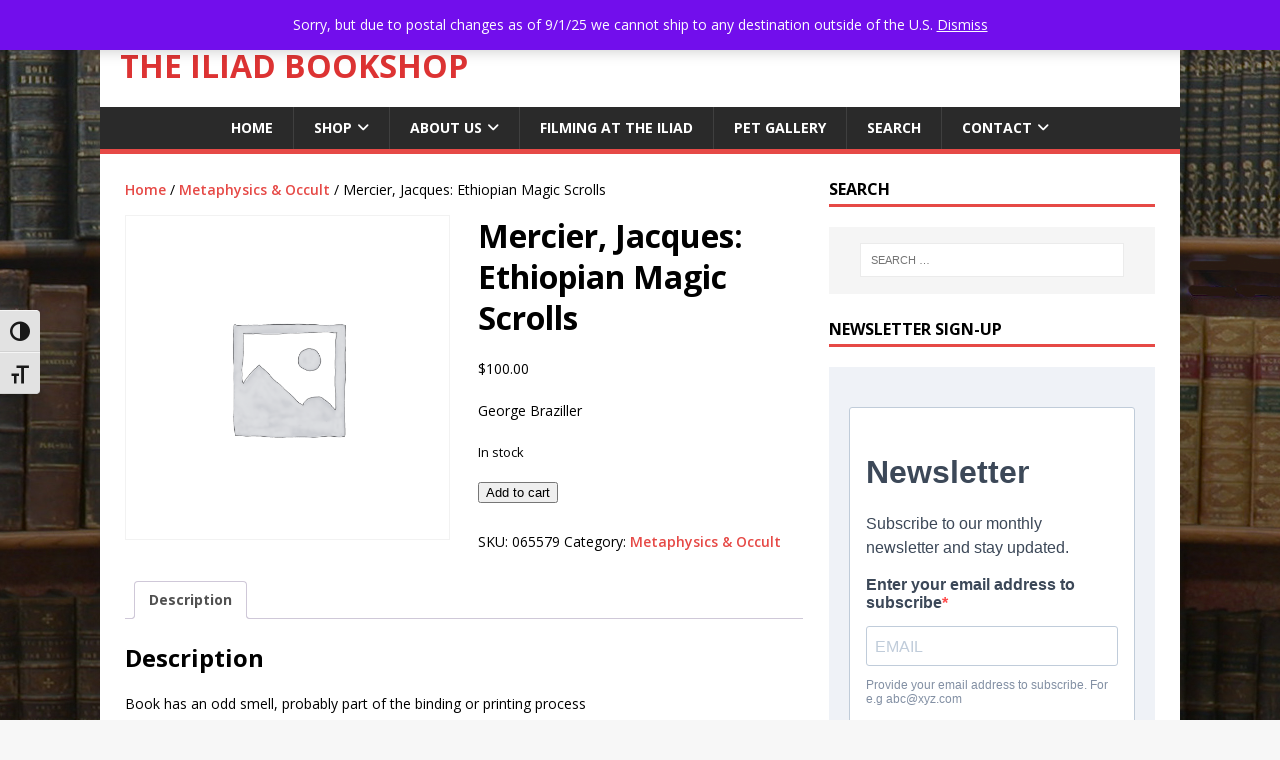

--- FILE ---
content_type: text/html; charset=UTF-8
request_url: https://www.iliadbooks.com/product/mercier-jacques-ethiopian-magic-scrolls/
body_size: 13989
content:
<!DOCTYPE html>
<html class="no-js" lang="en-US">
<head>
<meta charset="UTF-8">
<meta name="viewport" content="width=device-width, initial-scale=1.0">
<link rel="profile" href="http://gmpg.org/xfn/11" />
<title>Mercier, Jacques: Ethiopian Magic Scrolls &#8211; The Iliad Bookshop</title>
<meta name='robots' content='max-image-preview:large' />
<link rel='dns-prefetch' href='//fonts.googleapis.com' />
<link rel="alternate" type="application/rss+xml" title="The Iliad Bookshop &raquo; Feed" href="https://www.iliadbooks.com/feed/" />
<link rel="alternate" title="oEmbed (JSON)" type="application/json+oembed" href="https://www.iliadbooks.com/wp-json/oembed/1.0/embed?url=https%3A%2F%2Fwww.iliadbooks.com%2Fproduct%2Fmercier-jacques-ethiopian-magic-scrolls%2F" />
<link rel="alternate" title="oEmbed (XML)" type="text/xml+oembed" href="https://www.iliadbooks.com/wp-json/oembed/1.0/embed?url=https%3A%2F%2Fwww.iliadbooks.com%2Fproduct%2Fmercier-jacques-ethiopian-magic-scrolls%2F&#038;format=xml" />
<style id='wp-img-auto-sizes-contain-inline-css' type='text/css'>
img:is([sizes=auto i],[sizes^="auto," i]){contain-intrinsic-size:3000px 1500px}
/*# sourceURL=wp-img-auto-sizes-contain-inline-css */
</style>
<style id='wp-emoji-styles-inline-css' type='text/css'>

	img.wp-smiley, img.emoji {
		display: inline !important;
		border: none !important;
		box-shadow: none !important;
		height: 1em !important;
		width: 1em !important;
		margin: 0 0.07em !important;
		vertical-align: -0.1em !important;
		background: none !important;
		padding: 0 !important;
	}
/*# sourceURL=wp-emoji-styles-inline-css */
</style>
<style id='wp-block-library-inline-css' type='text/css'>
:root{--wp-block-synced-color:#7a00df;--wp-block-synced-color--rgb:122,0,223;--wp-bound-block-color:var(--wp-block-synced-color);--wp-editor-canvas-background:#ddd;--wp-admin-theme-color:#007cba;--wp-admin-theme-color--rgb:0,124,186;--wp-admin-theme-color-darker-10:#006ba1;--wp-admin-theme-color-darker-10--rgb:0,107,160.5;--wp-admin-theme-color-darker-20:#005a87;--wp-admin-theme-color-darker-20--rgb:0,90,135;--wp-admin-border-width-focus:2px}@media (min-resolution:192dpi){:root{--wp-admin-border-width-focus:1.5px}}.wp-element-button{cursor:pointer}:root .has-very-light-gray-background-color{background-color:#eee}:root .has-very-dark-gray-background-color{background-color:#313131}:root .has-very-light-gray-color{color:#eee}:root .has-very-dark-gray-color{color:#313131}:root .has-vivid-green-cyan-to-vivid-cyan-blue-gradient-background{background:linear-gradient(135deg,#00d084,#0693e3)}:root .has-purple-crush-gradient-background{background:linear-gradient(135deg,#34e2e4,#4721fb 50%,#ab1dfe)}:root .has-hazy-dawn-gradient-background{background:linear-gradient(135deg,#faaca8,#dad0ec)}:root .has-subdued-olive-gradient-background{background:linear-gradient(135deg,#fafae1,#67a671)}:root .has-atomic-cream-gradient-background{background:linear-gradient(135deg,#fdd79a,#004a59)}:root .has-nightshade-gradient-background{background:linear-gradient(135deg,#330968,#31cdcf)}:root .has-midnight-gradient-background{background:linear-gradient(135deg,#020381,#2874fc)}:root{--wp--preset--font-size--normal:16px;--wp--preset--font-size--huge:42px}.has-regular-font-size{font-size:1em}.has-larger-font-size{font-size:2.625em}.has-normal-font-size{font-size:var(--wp--preset--font-size--normal)}.has-huge-font-size{font-size:var(--wp--preset--font-size--huge)}.has-text-align-center{text-align:center}.has-text-align-left{text-align:left}.has-text-align-right{text-align:right}.has-fit-text{white-space:nowrap!important}#end-resizable-editor-section{display:none}.aligncenter{clear:both}.items-justified-left{justify-content:flex-start}.items-justified-center{justify-content:center}.items-justified-right{justify-content:flex-end}.items-justified-space-between{justify-content:space-between}.screen-reader-text{border:0;clip-path:inset(50%);height:1px;margin:-1px;overflow:hidden;padding:0;position:absolute;width:1px;word-wrap:normal!important}.screen-reader-text:focus{background-color:#ddd;clip-path:none;color:#444;display:block;font-size:1em;height:auto;left:5px;line-height:normal;padding:15px 23px 14px;text-decoration:none;top:5px;width:auto;z-index:100000}html :where(.has-border-color){border-style:solid}html :where([style*=border-top-color]){border-top-style:solid}html :where([style*=border-right-color]){border-right-style:solid}html :where([style*=border-bottom-color]){border-bottom-style:solid}html :where([style*=border-left-color]){border-left-style:solid}html :where([style*=border-width]){border-style:solid}html :where([style*=border-top-width]){border-top-style:solid}html :where([style*=border-right-width]){border-right-style:solid}html :where([style*=border-bottom-width]){border-bottom-style:solid}html :where([style*=border-left-width]){border-left-style:solid}html :where(img[class*=wp-image-]){height:auto;max-width:100%}:where(figure){margin:0 0 1em}html :where(.is-position-sticky){--wp-admin--admin-bar--position-offset:var(--wp-admin--admin-bar--height,0px)}@media screen and (max-width:600px){html :where(.is-position-sticky){--wp-admin--admin-bar--position-offset:0px}}

/*# sourceURL=wp-block-library-inline-css */
</style><link rel='stylesheet' id='wc-blocks-style-css' href='https://www.iliadbooks.com/wp-content/plugins/woocommerce/assets/client/blocks/wc-blocks.css?ver=wc-10.4.3' type='text/css' media='all' />
<style id='global-styles-inline-css' type='text/css'>
:root{--wp--preset--aspect-ratio--square: 1;--wp--preset--aspect-ratio--4-3: 4/3;--wp--preset--aspect-ratio--3-4: 3/4;--wp--preset--aspect-ratio--3-2: 3/2;--wp--preset--aspect-ratio--2-3: 2/3;--wp--preset--aspect-ratio--16-9: 16/9;--wp--preset--aspect-ratio--9-16: 9/16;--wp--preset--color--black: #000000;--wp--preset--color--cyan-bluish-gray: #abb8c3;--wp--preset--color--white: #ffffff;--wp--preset--color--pale-pink: #f78da7;--wp--preset--color--vivid-red: #cf2e2e;--wp--preset--color--luminous-vivid-orange: #ff6900;--wp--preset--color--luminous-vivid-amber: #fcb900;--wp--preset--color--light-green-cyan: #7bdcb5;--wp--preset--color--vivid-green-cyan: #00d084;--wp--preset--color--pale-cyan-blue: #8ed1fc;--wp--preset--color--vivid-cyan-blue: #0693e3;--wp--preset--color--vivid-purple: #9b51e0;--wp--preset--gradient--vivid-cyan-blue-to-vivid-purple: linear-gradient(135deg,rgb(6,147,227) 0%,rgb(155,81,224) 100%);--wp--preset--gradient--light-green-cyan-to-vivid-green-cyan: linear-gradient(135deg,rgb(122,220,180) 0%,rgb(0,208,130) 100%);--wp--preset--gradient--luminous-vivid-amber-to-luminous-vivid-orange: linear-gradient(135deg,rgb(252,185,0) 0%,rgb(255,105,0) 100%);--wp--preset--gradient--luminous-vivid-orange-to-vivid-red: linear-gradient(135deg,rgb(255,105,0) 0%,rgb(207,46,46) 100%);--wp--preset--gradient--very-light-gray-to-cyan-bluish-gray: linear-gradient(135deg,rgb(238,238,238) 0%,rgb(169,184,195) 100%);--wp--preset--gradient--cool-to-warm-spectrum: linear-gradient(135deg,rgb(74,234,220) 0%,rgb(151,120,209) 20%,rgb(207,42,186) 40%,rgb(238,44,130) 60%,rgb(251,105,98) 80%,rgb(254,248,76) 100%);--wp--preset--gradient--blush-light-purple: linear-gradient(135deg,rgb(255,206,236) 0%,rgb(152,150,240) 100%);--wp--preset--gradient--blush-bordeaux: linear-gradient(135deg,rgb(254,205,165) 0%,rgb(254,45,45) 50%,rgb(107,0,62) 100%);--wp--preset--gradient--luminous-dusk: linear-gradient(135deg,rgb(255,203,112) 0%,rgb(199,81,192) 50%,rgb(65,88,208) 100%);--wp--preset--gradient--pale-ocean: linear-gradient(135deg,rgb(255,245,203) 0%,rgb(182,227,212) 50%,rgb(51,167,181) 100%);--wp--preset--gradient--electric-grass: linear-gradient(135deg,rgb(202,248,128) 0%,rgb(113,206,126) 100%);--wp--preset--gradient--midnight: linear-gradient(135deg,rgb(2,3,129) 0%,rgb(40,116,252) 100%);--wp--preset--font-size--small: 13px;--wp--preset--font-size--medium: 20px;--wp--preset--font-size--large: 36px;--wp--preset--font-size--x-large: 42px;--wp--preset--spacing--20: 0.44rem;--wp--preset--spacing--30: 0.67rem;--wp--preset--spacing--40: 1rem;--wp--preset--spacing--50: 1.5rem;--wp--preset--spacing--60: 2.25rem;--wp--preset--spacing--70: 3.38rem;--wp--preset--spacing--80: 5.06rem;--wp--preset--shadow--natural: 6px 6px 9px rgba(0, 0, 0, 0.2);--wp--preset--shadow--deep: 12px 12px 50px rgba(0, 0, 0, 0.4);--wp--preset--shadow--sharp: 6px 6px 0px rgba(0, 0, 0, 0.2);--wp--preset--shadow--outlined: 6px 6px 0px -3px rgb(255, 255, 255), 6px 6px rgb(0, 0, 0);--wp--preset--shadow--crisp: 6px 6px 0px rgb(0, 0, 0);}:where(.is-layout-flex){gap: 0.5em;}:where(.is-layout-grid){gap: 0.5em;}body .is-layout-flex{display: flex;}.is-layout-flex{flex-wrap: wrap;align-items: center;}.is-layout-flex > :is(*, div){margin: 0;}body .is-layout-grid{display: grid;}.is-layout-grid > :is(*, div){margin: 0;}:where(.wp-block-columns.is-layout-flex){gap: 2em;}:where(.wp-block-columns.is-layout-grid){gap: 2em;}:where(.wp-block-post-template.is-layout-flex){gap: 1.25em;}:where(.wp-block-post-template.is-layout-grid){gap: 1.25em;}.has-black-color{color: var(--wp--preset--color--black) !important;}.has-cyan-bluish-gray-color{color: var(--wp--preset--color--cyan-bluish-gray) !important;}.has-white-color{color: var(--wp--preset--color--white) !important;}.has-pale-pink-color{color: var(--wp--preset--color--pale-pink) !important;}.has-vivid-red-color{color: var(--wp--preset--color--vivid-red) !important;}.has-luminous-vivid-orange-color{color: var(--wp--preset--color--luminous-vivid-orange) !important;}.has-luminous-vivid-amber-color{color: var(--wp--preset--color--luminous-vivid-amber) !important;}.has-light-green-cyan-color{color: var(--wp--preset--color--light-green-cyan) !important;}.has-vivid-green-cyan-color{color: var(--wp--preset--color--vivid-green-cyan) !important;}.has-pale-cyan-blue-color{color: var(--wp--preset--color--pale-cyan-blue) !important;}.has-vivid-cyan-blue-color{color: var(--wp--preset--color--vivid-cyan-blue) !important;}.has-vivid-purple-color{color: var(--wp--preset--color--vivid-purple) !important;}.has-black-background-color{background-color: var(--wp--preset--color--black) !important;}.has-cyan-bluish-gray-background-color{background-color: var(--wp--preset--color--cyan-bluish-gray) !important;}.has-white-background-color{background-color: var(--wp--preset--color--white) !important;}.has-pale-pink-background-color{background-color: var(--wp--preset--color--pale-pink) !important;}.has-vivid-red-background-color{background-color: var(--wp--preset--color--vivid-red) !important;}.has-luminous-vivid-orange-background-color{background-color: var(--wp--preset--color--luminous-vivid-orange) !important;}.has-luminous-vivid-amber-background-color{background-color: var(--wp--preset--color--luminous-vivid-amber) !important;}.has-light-green-cyan-background-color{background-color: var(--wp--preset--color--light-green-cyan) !important;}.has-vivid-green-cyan-background-color{background-color: var(--wp--preset--color--vivid-green-cyan) !important;}.has-pale-cyan-blue-background-color{background-color: var(--wp--preset--color--pale-cyan-blue) !important;}.has-vivid-cyan-blue-background-color{background-color: var(--wp--preset--color--vivid-cyan-blue) !important;}.has-vivid-purple-background-color{background-color: var(--wp--preset--color--vivid-purple) !important;}.has-black-border-color{border-color: var(--wp--preset--color--black) !important;}.has-cyan-bluish-gray-border-color{border-color: var(--wp--preset--color--cyan-bluish-gray) !important;}.has-white-border-color{border-color: var(--wp--preset--color--white) !important;}.has-pale-pink-border-color{border-color: var(--wp--preset--color--pale-pink) !important;}.has-vivid-red-border-color{border-color: var(--wp--preset--color--vivid-red) !important;}.has-luminous-vivid-orange-border-color{border-color: var(--wp--preset--color--luminous-vivid-orange) !important;}.has-luminous-vivid-amber-border-color{border-color: var(--wp--preset--color--luminous-vivid-amber) !important;}.has-light-green-cyan-border-color{border-color: var(--wp--preset--color--light-green-cyan) !important;}.has-vivid-green-cyan-border-color{border-color: var(--wp--preset--color--vivid-green-cyan) !important;}.has-pale-cyan-blue-border-color{border-color: var(--wp--preset--color--pale-cyan-blue) !important;}.has-vivid-cyan-blue-border-color{border-color: var(--wp--preset--color--vivid-cyan-blue) !important;}.has-vivid-purple-border-color{border-color: var(--wp--preset--color--vivid-purple) !important;}.has-vivid-cyan-blue-to-vivid-purple-gradient-background{background: var(--wp--preset--gradient--vivid-cyan-blue-to-vivid-purple) !important;}.has-light-green-cyan-to-vivid-green-cyan-gradient-background{background: var(--wp--preset--gradient--light-green-cyan-to-vivid-green-cyan) !important;}.has-luminous-vivid-amber-to-luminous-vivid-orange-gradient-background{background: var(--wp--preset--gradient--luminous-vivid-amber-to-luminous-vivid-orange) !important;}.has-luminous-vivid-orange-to-vivid-red-gradient-background{background: var(--wp--preset--gradient--luminous-vivid-orange-to-vivid-red) !important;}.has-very-light-gray-to-cyan-bluish-gray-gradient-background{background: var(--wp--preset--gradient--very-light-gray-to-cyan-bluish-gray) !important;}.has-cool-to-warm-spectrum-gradient-background{background: var(--wp--preset--gradient--cool-to-warm-spectrum) !important;}.has-blush-light-purple-gradient-background{background: var(--wp--preset--gradient--blush-light-purple) !important;}.has-blush-bordeaux-gradient-background{background: var(--wp--preset--gradient--blush-bordeaux) !important;}.has-luminous-dusk-gradient-background{background: var(--wp--preset--gradient--luminous-dusk) !important;}.has-pale-ocean-gradient-background{background: var(--wp--preset--gradient--pale-ocean) !important;}.has-electric-grass-gradient-background{background: var(--wp--preset--gradient--electric-grass) !important;}.has-midnight-gradient-background{background: var(--wp--preset--gradient--midnight) !important;}.has-small-font-size{font-size: var(--wp--preset--font-size--small) !important;}.has-medium-font-size{font-size: var(--wp--preset--font-size--medium) !important;}.has-large-font-size{font-size: var(--wp--preset--font-size--large) !important;}.has-x-large-font-size{font-size: var(--wp--preset--font-size--x-large) !important;}
/*# sourceURL=global-styles-inline-css */
</style>

<style id='classic-theme-styles-inline-css' type='text/css'>
/*! This file is auto-generated */
.wp-block-button__link{color:#fff;background-color:#32373c;border-radius:9999px;box-shadow:none;text-decoration:none;padding:calc(.667em + 2px) calc(1.333em + 2px);font-size:1.125em}.wp-block-file__button{background:#32373c;color:#fff;text-decoration:none}
/*# sourceURL=/wp-includes/css/classic-themes.min.css */
</style>
<link rel='stylesheet' id='wpmenucart-icons-css' href='https://www.iliadbooks.com/wp-content/plugins/woocommerce-menu-bar-cart/assets/css/wpmenucart-icons.min.css?ver=2.14.12' type='text/css' media='all' />
<style id='wpmenucart-icons-inline-css' type='text/css'>
@font-face{font-family:WPMenuCart;src:url(https://www.iliadbooks.com/wp-content/plugins/woocommerce-menu-bar-cart/assets/fonts/WPMenuCart.eot);src:url(https://www.iliadbooks.com/wp-content/plugins/woocommerce-menu-bar-cart/assets/fonts/WPMenuCart.eot?#iefix) format('embedded-opentype'),url(https://www.iliadbooks.com/wp-content/plugins/woocommerce-menu-bar-cart/assets/fonts/WPMenuCart.woff2) format('woff2'),url(https://www.iliadbooks.com/wp-content/plugins/woocommerce-menu-bar-cart/assets/fonts/WPMenuCart.woff) format('woff'),url(https://www.iliadbooks.com/wp-content/plugins/woocommerce-menu-bar-cart/assets/fonts/WPMenuCart.ttf) format('truetype'),url(https://www.iliadbooks.com/wp-content/plugins/woocommerce-menu-bar-cart/assets/fonts/WPMenuCart.svg#WPMenuCart) format('svg');font-weight:400;font-style:normal;font-display:swap}
/*# sourceURL=wpmenucart-icons-inline-css */
</style>
<link rel='stylesheet' id='wpmenucart-css' href='https://www.iliadbooks.com/wp-content/plugins/woocommerce-menu-bar-cart/assets/css/wpmenucart-main.min.css?ver=2.14.12' type='text/css' media='all' />
<link rel='stylesheet' id='photoswipe-css' href='https://www.iliadbooks.com/wp-content/plugins/woocommerce/assets/css/photoswipe/photoswipe.min.css?ver=10.4.3' type='text/css' media='all' />
<link rel='stylesheet' id='photoswipe-default-skin-css' href='https://www.iliadbooks.com/wp-content/plugins/woocommerce/assets/css/photoswipe/default-skin/default-skin.min.css?ver=10.4.3' type='text/css' media='all' />
<link rel='stylesheet' id='woocommerce-layout-css' href='https://www.iliadbooks.com/wp-content/plugins/woocommerce/assets/css/woocommerce-layout.css?ver=10.4.3' type='text/css' media='all' />
<link rel='stylesheet' id='woocommerce-smallscreen-css' href='https://www.iliadbooks.com/wp-content/plugins/woocommerce/assets/css/woocommerce-smallscreen.css?ver=10.4.3' type='text/css' media='only screen and (max-width: 768px)' />
<link rel='stylesheet' id='woocommerce-general-css' href='https://www.iliadbooks.com/wp-content/plugins/woocommerce/assets/css/woocommerce.css?ver=10.4.3' type='text/css' media='all' />
<style id='woocommerce-inline-inline-css' type='text/css'>
.woocommerce form .form-row .required { visibility: visible; }
/*# sourceURL=woocommerce-inline-inline-css */
</style>
<link rel='stylesheet' id='ui-font-css' href='https://www.iliadbooks.com/wp-content/plugins/wp-accessibility/toolbar/fonts/css/a11y-toolbar.css?ver=2.2.6' type='text/css' media='all' />
<link rel='stylesheet' id='wpa-toolbar-css' href='https://www.iliadbooks.com/wp-content/plugins/wp-accessibility/toolbar/css/a11y.css?ver=2.2.6' type='text/css' media='all' />
<link rel='stylesheet' id='ui-fontsize.css-css' href='https://www.iliadbooks.com/wp-content/plugins/wp-accessibility/toolbar/css/a11y-fontsize.css?ver=2.2.6' type='text/css' media='all' />
<style id='ui-fontsize.css-inline-css' type='text/css'>
html { --wpa-font-size: clamp( 24px, 1.5rem, 36px ); --wpa-h1-size : clamp( 48px, 3rem, 72px ); --wpa-h2-size : clamp( 40px, 2.5rem, 60px ); --wpa-h3-size : clamp( 32px, 2rem, 48px ); --wpa-h4-size : clamp( 28px, 1.75rem, 42px ); --wpa-sub-list-size: 1.1em; --wpa-sub-sub-list-size: 1em; } 
/*# sourceURL=ui-fontsize.css-inline-css */
</style>
<link rel='stylesheet' id='wpa-style-css' href='https://www.iliadbooks.com/wp-content/plugins/wp-accessibility/css/wpa-style.css?ver=2.2.6' type='text/css' media='all' />
<style id='wpa-style-inline-css' type='text/css'>
:root { --admin-bar-top : 7px; }
/*# sourceURL=wpa-style-inline-css */
</style>
<link rel='stylesheet' id='ssa-upcoming-appointments-card-style-css' href='https://www.iliadbooks.com/wp-content/plugins/simply-schedule-appointments/assets/css/upcoming-appointments.css?ver=1.6.9.21' type='text/css' media='all' />
<link rel='stylesheet' id='ssa-styles-css' href='https://www.iliadbooks.com/wp-content/plugins/simply-schedule-appointments/assets/css/ssa-styles.css?ver=1.6.9.21' type='text/css' media='all' />
<link rel='stylesheet' id='mh-google-fonts-css' href='https://fonts.googleapis.com/css?family=Open+Sans:400,400italic,700,600' type='text/css' media='all' />
<link rel='stylesheet' id='mh-magazine-lite-css' href='https://www.iliadbooks.com/wp-content/themes/mh-magazine-lite/style.css?ver=2.10.0' type='text/css' media='all' />
<link rel='stylesheet' id='mh-font-awesome-css' href='https://www.iliadbooks.com/wp-content/themes/mh-magazine-lite/includes/font-awesome.min.css' type='text/css' media='all' />
<link rel='stylesheet' id='mh-woocommerce-css' href='https://www.iliadbooks.com/wp-content/themes/mh-magazine-lite/woocommerce/woocommerce.css?ver=6.9' type='text/css' media='all' />
<script type="text/javascript" src="https://www.iliadbooks.com/wp-includes/js/jquery/jquery.min.js?ver=3.7.1" id="jquery-core-js"></script>
<script type="text/javascript" src="https://www.iliadbooks.com/wp-includes/js/jquery/jquery-migrate.min.js?ver=3.4.1" id="jquery-migrate-js"></script>
<script type="text/javascript" src="https://www.iliadbooks.com/wp-content/plugins/woocommerce/assets/js/jquery-blockui/jquery.blockUI.min.js?ver=2.7.0-wc.10.4.3" id="wc-jquery-blockui-js" defer="defer" data-wp-strategy="defer"></script>
<script type="text/javascript" id="wc-add-to-cart-js-extra">
/* <![CDATA[ */
var wc_add_to_cart_params = {"ajax_url":"/wp-admin/admin-ajax.php","wc_ajax_url":"/?wc-ajax=%%endpoint%%","i18n_view_cart":"View cart","cart_url":"https://www.iliadbooks.com/cart-2/","is_cart":"","cart_redirect_after_add":"no"};
//# sourceURL=wc-add-to-cart-js-extra
/* ]]> */
</script>
<script type="text/javascript" src="https://www.iliadbooks.com/wp-content/plugins/woocommerce/assets/js/frontend/add-to-cart.min.js?ver=10.4.3" id="wc-add-to-cart-js" defer="defer" data-wp-strategy="defer"></script>
<script type="text/javascript" src="https://www.iliadbooks.com/wp-content/plugins/woocommerce/assets/js/zoom/jquery.zoom.min.js?ver=1.7.21-wc.10.4.3" id="wc-zoom-js" defer="defer" data-wp-strategy="defer"></script>
<script type="text/javascript" src="https://www.iliadbooks.com/wp-content/plugins/woocommerce/assets/js/flexslider/jquery.flexslider.min.js?ver=2.7.2-wc.10.4.3" id="wc-flexslider-js" defer="defer" data-wp-strategy="defer"></script>
<script type="text/javascript" src="https://www.iliadbooks.com/wp-content/plugins/woocommerce/assets/js/photoswipe/photoswipe.min.js?ver=4.1.1-wc.10.4.3" id="wc-photoswipe-js" defer="defer" data-wp-strategy="defer"></script>
<script type="text/javascript" src="https://www.iliadbooks.com/wp-content/plugins/woocommerce/assets/js/photoswipe/photoswipe-ui-default.min.js?ver=4.1.1-wc.10.4.3" id="wc-photoswipe-ui-default-js" defer="defer" data-wp-strategy="defer"></script>
<script type="text/javascript" id="wc-single-product-js-extra">
/* <![CDATA[ */
var wc_single_product_params = {"i18n_required_rating_text":"Please select a rating","i18n_rating_options":["1 of 5 stars","2 of 5 stars","3 of 5 stars","4 of 5 stars","5 of 5 stars"],"i18n_product_gallery_trigger_text":"View full-screen image gallery","review_rating_required":"yes","flexslider":{"rtl":false,"animation":"slide","smoothHeight":true,"directionNav":false,"controlNav":"thumbnails","slideshow":false,"animationSpeed":500,"animationLoop":false,"allowOneSlide":false},"zoom_enabled":"1","zoom_options":[],"photoswipe_enabled":"1","photoswipe_options":{"shareEl":false,"closeOnScroll":false,"history":false,"hideAnimationDuration":0,"showAnimationDuration":0},"flexslider_enabled":"1"};
//# sourceURL=wc-single-product-js-extra
/* ]]> */
</script>
<script type="text/javascript" src="https://www.iliadbooks.com/wp-content/plugins/woocommerce/assets/js/frontend/single-product.min.js?ver=10.4.3" id="wc-single-product-js" defer="defer" data-wp-strategy="defer"></script>
<script type="text/javascript" src="https://www.iliadbooks.com/wp-content/plugins/woocommerce/assets/js/js-cookie/js.cookie.min.js?ver=2.1.4-wc.10.4.3" id="wc-js-cookie-js" defer="defer" data-wp-strategy="defer"></script>
<script type="text/javascript" id="woocommerce-js-extra">
/* <![CDATA[ */
var woocommerce_params = {"ajax_url":"/wp-admin/admin-ajax.php","wc_ajax_url":"/?wc-ajax=%%endpoint%%","i18n_password_show":"Show password","i18n_password_hide":"Hide password"};
//# sourceURL=woocommerce-js-extra
/* ]]> */
</script>
<script type="text/javascript" src="https://www.iliadbooks.com/wp-content/plugins/woocommerce/assets/js/frontend/woocommerce.min.js?ver=10.4.3" id="woocommerce-js" defer="defer" data-wp-strategy="defer"></script>
<script type="text/javascript" id="mh-scripts-js-extra">
/* <![CDATA[ */
var mh_magazine = {"text":{"toggle_menu":"Toggle Menu"}};
//# sourceURL=mh-scripts-js-extra
/* ]]> */
</script>
<script type="text/javascript" src="https://www.iliadbooks.com/wp-content/themes/mh-magazine-lite/js/scripts.js?ver=2.10.0" id="mh-scripts-js"></script>
<link rel="https://api.w.org/" href="https://www.iliadbooks.com/wp-json/" /><link rel="alternate" title="JSON" type="application/json" href="https://www.iliadbooks.com/wp-json/wp/v2/product/34899" /><link rel="EditURI" type="application/rsd+xml" title="RSD" href="https://www.iliadbooks.com/xmlrpc.php?rsd" />
<meta name="generator" content="WordPress 6.9" />
<meta name="generator" content="WooCommerce 10.4.3" />
<link rel="canonical" href="https://www.iliadbooks.com/product/mercier-jacques-ethiopian-magic-scrolls/" />
<link rel='shortlink' href='https://www.iliadbooks.com/?p=34899' />
<!--[if lt IE 9]>
<script src="https://www.iliadbooks.com/wp-content/themes/mh-magazine-lite/js/css3-mediaqueries.js"></script>
<![endif]-->
	<noscript><style>.woocommerce-product-gallery{ opacity: 1 !important; }</style></noscript>
	<style type="text/css" id="custom-background-css">
body.custom-background { background-image: url("https://www.iliadbooks.com/wp-content/uploads/2014/04/leatherwall21.jpg"); background-position: center top; background-size: auto; background-repeat: repeat; background-attachment: fixed; }
</style>
	<link rel="icon" href="https://www.iliadbooks.com/wp-content/uploads/2022/02/cropped-iliadlogo-1-32x32.jpg" sizes="32x32" />
<link rel="icon" href="https://www.iliadbooks.com/wp-content/uploads/2022/02/cropped-iliadlogo-1-192x192.jpg" sizes="192x192" />
<link rel="apple-touch-icon" href="https://www.iliadbooks.com/wp-content/uploads/2022/02/cropped-iliadlogo-1-180x180.jpg" />
<meta name="msapplication-TileImage" content="https://www.iliadbooks.com/wp-content/uploads/2022/02/cropped-iliadlogo-1-270x270.jpg" />
		<style type="text/css" id="wp-custom-css">
			.mh-main-nav ul { display: table; margin: 0 auto; }
/* Changes color of widget links */
.mh-widget a {
	color: red;}
	.mh-widget a:hover {
		color: blue;}
figcaption {
    text-align: center;
}
    .woocommerce-coming-soon-store-only {
			background-color: lightgray;
}		</style>
		</head>
<body id="mh-mobile" class="wp-singular product-template-default single single-product postid-34899 custom-background wp-theme-mh-magazine-lite theme-mh-magazine-lite woocommerce woocommerce-page woocommerce-demo-store woocommerce-no-js metaslider-plugin mh-right-sb" itemscope="itemscope" itemtype="https://schema.org/WebPage">
<p role="complementary" aria-label="Store notice" class="woocommerce-store-notice demo_store" data-notice-id="ee67bcdd593ffed787e01beefb74111d" style="display:none;">Sorry, but due to postal changes as of 9/1/25 we cannot ship to any destination outside of the U.S. <a role="button" href="#" class="woocommerce-store-notice__dismiss-link">Dismiss</a></p><div class="mh-container mh-container-outer">
<div class="mh-header-mobile-nav mh-clearfix"></div>
<header class="mh-header" itemscope="itemscope" itemtype="https://schema.org/WPHeader">
	<div class="mh-container mh-container-inner mh-row mh-clearfix">
		<div class="mh-custom-header mh-clearfix">
<div class="mh-site-identity">
<div class="mh-site-logo" role="banner" itemscope="itemscope" itemtype="https://schema.org/Brand">
<style type="text/css" id="mh-header-css">.mh-header-title, .mh-header-tagline { color: #dd3333; }</style>
<div class="mh-header-text">
<a class="mh-header-text-link" href="https://www.iliadbooks.com/" title="The Iliad Bookshop" rel="home">
<h2 class="mh-header-title">The Iliad Bookshop</h2>
</a>
</div>
</div>
</div>
</div>
	</div>
	<div class="mh-main-nav-wrap">
		<nav class="mh-navigation mh-main-nav mh-container mh-container-inner mh-clearfix" itemscope="itemscope" itemtype="https://schema.org/SiteNavigationElement">
			<div class="menu-menu-1-container"><ul id="menu-menu-1" class="menu"><li id="menu-item-36" class="menu-item menu-item-type-post_type menu-item-object-page menu-item-home menu-item-36"><a href="https://www.iliadbooks.com/">Home</a></li>
<li id="menu-item-35921" class="menu-item menu-item-type-post_type menu-item-object-page menu-item-has-children current_page_parent menu-item-35921"><a href="https://www.iliadbooks.com/shop/">Shop</a>
<ul class="sub-menu">
	<li id="menu-item-35925" class="menu-item menu-item-type-post_type menu-item-object-page current_page_parent menu-item-35925"><a href="https://www.iliadbooks.com/shop/">Books</a></li>
	<li id="menu-item-35922" class="menu-item menu-item-type-post_type menu-item-object-page menu-item-35922"><a href="https://www.iliadbooks.com/shirts/">Shirts</a></li>
	<li id="menu-item-35923" class="menu-item menu-item-type-post_type menu-item-object-product menu-item-35923"><a href="https://www.iliadbooks.com/product/gift-certificates/">Gift Certificates</a></li>
	<li id="menu-item-59065" class="menu-item menu-item-type-custom menu-item-object-custom menu-item-59065"><a href="https://www.ebay.com/usr/iliadbooks">Iliad&#8217;s Ebay Store</a></li>
	<li id="menu-item-35924" class="menu-item menu-item-type-post_type menu-item-object-page menu-item-35924"><a href="https://www.iliadbooks.com/terms-and-conditions/">Order &#038; Shipping Info</a></li>
</ul>
</li>
<li id="menu-item-37" class="menu-item menu-item-type-post_type menu-item-object-page menu-item-has-children menu-item-37"><a href="https://www.iliadbooks.com/about-us/">About Us</a>
<ul class="sub-menu">
	<li id="menu-item-39687" class="menu-item menu-item-type-post_type menu-item-object-post menu-item-39687"><a href="https://www.iliadbooks.com/find-your-favorite-author-in-iliads-mural/">Our Mural</a></li>
	<li id="menu-item-31586" class="menu-item menu-item-type-post_type menu-item-object-page menu-item-31586"><a href="https://www.iliadbooks.com/book-blog/">Book Blog</a></li>
</ul>
</li>
<li id="menu-item-39" class="menu-item menu-item-type-post_type menu-item-object-page menu-item-39"><a href="https://www.iliadbooks.com/filming-at-iliad/">Filming at the Iliad</a></li>
<li id="menu-item-41" class="menu-item menu-item-type-post_type menu-item-object-page menu-item-41"><a href="https://www.iliadbooks.com/pet-gallery/">Pet Gallery</a></li>
<li id="menu-item-45225" class="menu-item menu-item-type-post_type menu-item-object-page menu-item-45225"><a href="https://www.iliadbooks.com/search/">Search</a></li>
<li id="menu-item-38" class="menu-item menu-item-type-post_type menu-item-object-page menu-item-has-children menu-item-38"><a href="https://www.iliadbooks.com/contact/">Contact</a>
<ul class="sub-menu">
	<li id="menu-item-38169" class="menu-item menu-item-type-post_type menu-item-object-page menu-item-38169"><a href="https://www.iliadbooks.com/newletter-sign-up/">Newsletter Sign-up</a></li>
</ul>
</li>
<li class="menu-item menu-item-type-post_type menu-item-object-page wpmenucartli wpmenucart-display-standard menu-item empty-wpmenucart" id="wpmenucartli"><a class="wpmenucart-contents empty-wpmenucart" style="display:none">&nbsp;</a></li></ul></div>		</nav>
	</div>
</header>
	<div class="mh-wrapper mh-clearfix">
<div id="main-content" class="mh-content entry-content" role="main" itemprop="mainContentOfPage">
<nav class="woocommerce-breadcrumb" aria-label="Breadcrumb"><a href="https://www.iliadbooks.com">Home</a>&nbsp;&#47;&nbsp;<a href="https://www.iliadbooks.com/product-category/meta/">Metaphysics &amp; Occult</a>&nbsp;&#47;&nbsp;Mercier, Jacques: Ethiopian Magic Scrolls</nav>
					
			<div class="woocommerce-notices-wrapper"></div><div id="product-34899" class="product type-product post-34899 status-publish first instock product_cat-meta taxable shipping-taxable purchasable product-type-simple">

	<div class="woocommerce-product-gallery woocommerce-product-gallery--without-images woocommerce-product-gallery--columns-4 images" data-columns="4" style="opacity: 0; transition: opacity .25s ease-in-out;">
	<div class="woocommerce-product-gallery__wrapper">
		<div class="woocommerce-product-gallery__image--placeholder"><img src="https://www.iliadbooks.com/wp-content/uploads/woocommerce-placeholder-600x600.png" alt="Awaiting product image" class="wp-post-image" /></div>	</div>
</div>

	<div class="summary entry-summary">
		<h1 class="product_title entry-title">Mercier, Jacques: Ethiopian Magic Scrolls</h1><p class="price"><span class="woocommerce-Price-amount amount"><bdi><span class="woocommerce-Price-currencySymbol">&#36;</span>100.00</bdi></span></p>
<div class="woocommerce-product-details__short-description">
	<p>George Braziller</p>
</div>
<p class="stock in-stock">In stock</p>

	
	<form class="cart" action="https://www.iliadbooks.com/product/mercier-jacques-ethiopian-magic-scrolls/" method="post" enctype='multipart/form-data'>
		
		<div class="quantity">
		<label class="screen-reader-text" for="quantity_696ae1d285314">Mercier, Jacques: Ethiopian Magic Scrolls quantity</label>
	<input
		type="hidden"
				id="quantity_696ae1d285314"
		class="input-text qty text"
		name="quantity"
		value="1"
		aria-label="Product quantity"
				min="1"
					max="1"
							step="1"
			placeholder=""
			inputmode="numeric"
			autocomplete="off"
			/>
	</div>

		<button type="submit" name="add-to-cart" value="34899" class="single_add_to_cart_button button alt">Add to cart</button>

			</form>

	
<div id="ppcp-recaptcha-v2-container" style="margin:20px 0;"></div><div class="product_meta">

	
	
		<span class="sku_wrapper">SKU: <span class="sku">065579</span></span>

	
	<span class="posted_in">Category: <a href="https://www.iliadbooks.com/product-category/meta/" rel="tag">Metaphysics &amp; Occult</a></span>
	
	
</div>
	</div>

	
	<div class="woocommerce-tabs wc-tabs-wrapper">
		<ul class="tabs wc-tabs" role="tablist">
							<li role="presentation" class="description_tab" id="tab-title-description">
					<a href="#tab-description" role="tab" aria-controls="tab-description">
						Description					</a>
				</li>
					</ul>
					<div class="woocommerce-Tabs-panel woocommerce-Tabs-panel--description panel entry-content wc-tab" id="tab-description" role="tabpanel" aria-labelledby="tab-title-description">
				
	<h2>Description</h2>

<p>Book has an odd smell, probably part of the binding or printing process</p>
			</div>
		
			</div>


	<section class="related products">

					<h2>Related products</h2>
				<ul class="products columns-4">

			
					<li class="product type-product post-15034 status-publish first instock product_cat-meta taxable shipping-taxable purchasable product-type-simple">
	<a href="https://www.iliadbooks.com/product/mumme-franz-christian-die-nach-astronomischen-lehrsatzen-lehrende-chiromantie-nebst-der-geomantie-und-physiognomie-worinnen-deutlich-gezeiget-wird-was-dem-menschen-fur-gluck-ungluck-reichthum/" class="woocommerce-LoopProduct-link woocommerce-loop-product__link"><img width="300" height="300" src="https://www.iliadbooks.com/wp-content/uploads/woocommerce-placeholder-300x300.png" class="woocommerce-placeholder wp-post-image" alt="Placeholder" decoding="async" loading="lazy" srcset="https://www.iliadbooks.com/wp-content/uploads/woocommerce-placeholder-300x300.png 300w, https://www.iliadbooks.com/wp-content/uploads/woocommerce-placeholder-100x100.png 100w, https://www.iliadbooks.com/wp-content/uploads/woocommerce-placeholder-600x600.png 600w, https://www.iliadbooks.com/wp-content/uploads/woocommerce-placeholder-1024x1024.png 1024w, https://www.iliadbooks.com/wp-content/uploads/woocommerce-placeholder-150x150.png 150w, https://www.iliadbooks.com/wp-content/uploads/woocommerce-placeholder-768x768.png 768w, https://www.iliadbooks.com/wp-content/uploads/woocommerce-placeholder.png 1200w" sizes="auto, (max-width: 300px) 100vw, 300px" /><h2 class="woocommerce-loop-product__title">Mumme, Franz Christian: Die nach astronomischen Lehrsätzen lehrende Chiromantie, nebst der Geomantie und Physiognomie, worinnen deutlich gezeiget wird, was dem Menschen für Glück, Unglück, Reichthum, Armuth, gute und böse Zeit begegnen Kan</h2>
	<span class="price"><span class="woocommerce-Price-amount amount"><bdi><span class="woocommerce-Price-currencySymbol">&#36;</span>400.00</bdi></span></span>
</a><a href="/product/mercier-jacques-ethiopian-magic-scrolls/?add-to-cart=15034" aria-describedby="woocommerce_loop_add_to_cart_link_describedby_15034" data-quantity="1" class="button product_type_simple add_to_cart_button ajax_add_to_cart" data-product_id="15034" data-product_sku="58511" aria-label="Add to cart: &ldquo;Mumme, Franz Christian: Die nach astronomischen Lehrsätzen lehrende Chiromantie, nebst der Geomantie und Physiognomie, worinnen deutlich gezeiget wird, was dem Menschen für Glück, Unglück, Reichthum, Armuth, gute und böse Zeit begegnen Kan&rdquo;" rel="nofollow" data-success_message="&ldquo;Mumme, Franz Christian: Die nach astronomischen Lehrsätzen lehrende Chiromantie, nebst der Geomantie und Physiognomie, worinnen deutlich gezeiget wird, was dem Menschen für Glück, Unglück, Reichthum, Armuth, gute und böse Zeit begegnen Kan&rdquo; has been added to your cart" role="button">Add to cart</a>	<span id="woocommerce_loop_add_to_cart_link_describedby_15034" class="screen-reader-text">
			</span>
</li>

			
					<li class="product type-product post-14926 status-publish instock product_cat-meta taxable shipping-taxable purchasable product-type-simple">
	<a href="https://www.iliadbooks.com/product/hall-michael-david-connors-wendy-ann-captain-edward-j-ruppelt-summer-of-the-saucers-1952/" class="woocommerce-LoopProduct-link woocommerce-loop-product__link"><img width="300" height="300" src="https://www.iliadbooks.com/wp-content/uploads/woocommerce-placeholder-300x300.png" class="woocommerce-placeholder wp-post-image" alt="Placeholder" decoding="async" loading="lazy" srcset="https://www.iliadbooks.com/wp-content/uploads/woocommerce-placeholder-300x300.png 300w, https://www.iliadbooks.com/wp-content/uploads/woocommerce-placeholder-100x100.png 100w, https://www.iliadbooks.com/wp-content/uploads/woocommerce-placeholder-600x600.png 600w, https://www.iliadbooks.com/wp-content/uploads/woocommerce-placeholder-1024x1024.png 1024w, https://www.iliadbooks.com/wp-content/uploads/woocommerce-placeholder-150x150.png 150w, https://www.iliadbooks.com/wp-content/uploads/woocommerce-placeholder-768x768.png 768w, https://www.iliadbooks.com/wp-content/uploads/woocommerce-placeholder.png 1200w" sizes="auto, (max-width: 300px) 100vw, 300px" /><h2 class="woocommerce-loop-product__title">Hall, Michael David; Connors, Wendy Ann: Captain Edward J. Ruppelt: Summer of the Saucers -1952</h2>
	<span class="price"><span class="woocommerce-Price-amount amount"><bdi><span class="woocommerce-Price-currencySymbol">&#36;</span>150.00</bdi></span></span>
</a><a href="/product/mercier-jacques-ethiopian-magic-scrolls/?add-to-cart=14926" aria-describedby="woocommerce_loop_add_to_cart_link_describedby_14926" data-quantity="1" class="button product_type_simple add_to_cart_button ajax_add_to_cart" data-product_id="14926" data-product_sku="52523" aria-label="Add to cart: &ldquo;Hall, Michael David; Connors, Wendy Ann: Captain Edward J. Ruppelt: Summer of the Saucers -1952&rdquo;" rel="nofollow" data-success_message="&ldquo;Hall, Michael David; Connors, Wendy Ann: Captain Edward J. Ruppelt: Summer of the Saucers -1952&rdquo; has been added to your cart" role="button">Add to cart</a>	<span id="woocommerce_loop_add_to_cart_link_describedby_14926" class="screen-reader-text">
			</span>
</li>

			
					<li class="product type-product post-14994 status-publish instock product_cat-meta taxable shipping-taxable purchasable product-type-simple">
	<a href="https://www.iliadbooks.com/product/mahan-rev-a-modern-mysteries-explained-and-exposed/" class="woocommerce-LoopProduct-link woocommerce-loop-product__link"><img width="300" height="300" src="https://www.iliadbooks.com/wp-content/uploads/woocommerce-placeholder-300x300.png" class="woocommerce-placeholder wp-post-image" alt="Placeholder" decoding="async" loading="lazy" srcset="https://www.iliadbooks.com/wp-content/uploads/woocommerce-placeholder-300x300.png 300w, https://www.iliadbooks.com/wp-content/uploads/woocommerce-placeholder-100x100.png 100w, https://www.iliadbooks.com/wp-content/uploads/woocommerce-placeholder-600x600.png 600w, https://www.iliadbooks.com/wp-content/uploads/woocommerce-placeholder-1024x1024.png 1024w, https://www.iliadbooks.com/wp-content/uploads/woocommerce-placeholder-150x150.png 150w, https://www.iliadbooks.com/wp-content/uploads/woocommerce-placeholder-768x768.png 768w, https://www.iliadbooks.com/wp-content/uploads/woocommerce-placeholder.png 1200w" sizes="auto, (max-width: 300px) 100vw, 300px" /><h2 class="woocommerce-loop-product__title">Mahan, Rev. A.: Modern Mysteries Explained and Exposed</h2>
	<span class="price"><span class="woocommerce-Price-amount amount"><bdi><span class="woocommerce-Price-currencySymbol">&#36;</span>75.00</bdi></span></span>
</a><a href="/product/mercier-jacques-ethiopian-magic-scrolls/?add-to-cart=14994" aria-describedby="woocommerce_loop_add_to_cart_link_describedby_14994" data-quantity="1" class="button product_type_simple add_to_cart_button ajax_add_to_cart" data-product_id="14994" data-product_sku="57681" aria-label="Add to cart: &ldquo;Mahan, Rev. A.: Modern Mysteries Explained and Exposed&rdquo;" rel="nofollow" data-success_message="&ldquo;Mahan, Rev. A.: Modern Mysteries Explained and Exposed&rdquo; has been added to your cart" role="button">Add to cart</a>	<span id="woocommerce_loop_add_to_cart_link_describedby_14994" class="screen-reader-text">
			</span>
</li>

			
					<li class="product type-product post-15000 status-publish last instock product_cat-meta taxable shipping-taxable purchasable product-type-simple">
	<a href="https://www.iliadbooks.com/product/le-sage-alain-rene-asmodeus-or-the-devil-on-two-sticks/" class="woocommerce-LoopProduct-link woocommerce-loop-product__link"><img width="300" height="300" src="https://www.iliadbooks.com/wp-content/uploads/woocommerce-placeholder-300x300.png" class="woocommerce-placeholder wp-post-image" alt="Placeholder" decoding="async" loading="lazy" srcset="https://www.iliadbooks.com/wp-content/uploads/woocommerce-placeholder-300x300.png 300w, https://www.iliadbooks.com/wp-content/uploads/woocommerce-placeholder-100x100.png 100w, https://www.iliadbooks.com/wp-content/uploads/woocommerce-placeholder-600x600.png 600w, https://www.iliadbooks.com/wp-content/uploads/woocommerce-placeholder-1024x1024.png 1024w, https://www.iliadbooks.com/wp-content/uploads/woocommerce-placeholder-150x150.png 150w, https://www.iliadbooks.com/wp-content/uploads/woocommerce-placeholder-768x768.png 768w, https://www.iliadbooks.com/wp-content/uploads/woocommerce-placeholder.png 1200w" sizes="auto, (max-width: 300px) 100vw, 300px" /><h2 class="woocommerce-loop-product__title">Le Sage, Alain Rene: Asmodeus; or, The Devil on Two Sticks</h2>
	<span class="price"><span class="woocommerce-Price-amount amount"><bdi><span class="woocommerce-Price-currencySymbol">&#36;</span>75.00</bdi></span></span>
</a><a href="/product/mercier-jacques-ethiopian-magic-scrolls/?add-to-cart=15000" aria-describedby="woocommerce_loop_add_to_cart_link_describedby_15000" data-quantity="1" class="button product_type_simple add_to_cart_button ajax_add_to_cart" data-product_id="15000" data-product_sku="57873" aria-label="Add to cart: &ldquo;Le Sage, Alain Rene: Asmodeus; or, The Devil on Two Sticks&rdquo;" rel="nofollow" data-success_message="&ldquo;Le Sage, Alain Rene: Asmodeus; or, The Devil on Two Sticks&rdquo; has been added to your cart" role="button">Add to cart</a>	<span id="woocommerce_loop_add_to_cart_link_describedby_15000" class="screen-reader-text">
			</span>
</li>

			
		</ul>

	</section>
	</div>


		
	</div>
<aside class="mh-widget-col-1 mh-sidebar" itemscope="itemscope" itemtype="https://schema.org/WPSideBar"><div id="search-4" class="mh-widget widget_search"><h4 class="mh-widget-title"><span class="mh-widget-title-inner">SEARCH</span></h4><form role="search" method="get" class="search-form" action="https://www.iliadbooks.com/">
				<label>
					<span class="screen-reader-text">Search for:</span>
					<input type="search" class="search-field" placeholder="Search &hellip;" value="" name="s" />
				</label>
				<input type="submit" class="search-submit" value="Search" />
			</form></div><div id="custom_html-5" class="widget_text mh-widget widget_custom_html"><h4 class="mh-widget-title"><span class="mh-widget-title-inner">NEWSLETTER SIGN-UP</span></h4><div class="textwidget custom-html-widget"><iframe src="https://001e51ef.sibforms.com/serve/[base64]" scrolling="no" allowfullscreen="" style="display: block;margin-left: auto;margin-right: auto;max-width: 100%;" width="540" height="405" frameborder="0"></iframe></div></div><div id="custom_html-6" class="widget_text mh-widget widget_custom_html"><div class="textwidget custom-html-widget"><a href="https://www.iliadbooks.com/store-directory-2/">Store Directory</a></div></div><div id="custom_html-2" class="widget_text mh-widget widget_custom_html"><div class="textwidget custom-html-widget"><a href="http://www.iliadbooks.com/past-newsletters/">View Past Newsletters</a></div></div><div id="media_image-3" class="mh-widget widget_media_image"><h4 class="mh-widget-title"><span class="mh-widget-title-inner">Visit Iliad&#8217;s ebay shop</span></h4><a href="https://www.ebay.com/usr/iliadbooks"><img width="300" height="187" src="https://www.iliadbooks.com/wp-content/uploads/2024/04/ebay-300x187.png" class="image wp-image-50536  attachment-medium size-medium" alt="Logo for Iliad&#039;s ebay storefront" style="max-width: 100%; height: auto;" decoding="async" loading="lazy" srcset="https://www.iliadbooks.com/wp-content/uploads/2024/04/ebay-300x187.png 300w, https://www.iliadbooks.com/wp-content/uploads/2024/04/ebay.png 339w" sizes="auto, (max-width: 300px) 100vw, 300px" /></a></div><div id="custom_html-4" class="widget_text mh-widget widget_custom_html"><h4 class="mh-widget-title"><span class="mh-widget-title-inner">Iliad on Google Maps</span></h4><div class="textwidget custom-html-widget"><iframe src="https://www.google.com/maps/embed?pb=!1m14!1m8!1m3!1d13204.467201995181!2d-118.3613324!3d34.1689313!3m2!1i1024!2i768!4f13.1!3m3!1m2!1s0x80c2958ef84f9a6d%3A0x2bde9c2cec7754e4!2sThe%20Iliad%20Bookshop!5e0!3m2!1sen!2sus!4v1689727070562!5m2!1sen!2sus" width="600" height="450" style="border:0;" allowfullscreen="" loading="lazy" referrerpolicy="no-referrer-when-downgrade"></iframe></div></div><div id="nav_menu-2" class="mh-widget widget_nav_menu"><h4 class="mh-widget-title"><span class="mh-widget-title-inner">Links</span></h4><div class="menu-links-container"><ul id="menu-links" class="menu"><li id="menu-item-31314" class="menu-item menu-item-type-custom menu-item-object-custom menu-item-31314"><a href="https://www.instagram.com/iliadbookshop/">Iliad on Instagram</a></li>
<li id="menu-item-31313" class="menu-item menu-item-type-custom menu-item-object-custom menu-item-31313"><a href="https://www.facebook.com/IliadBookshop/">Iliad on Facebook</a></li>
<li id="menu-item-46" class="menu-item menu-item-type-custom menu-item-object-custom menu-item-46"><a href="https://www.google.com/maps/preview/@34.168841,-118.36135,3a,75y,32.42h,81.15t/data=!3m5!1e1!3m3!1slsmgssUMDCmgkeuqmmB92g!2e0!3e2!6m1!1e1">Virtual Tour at Google</a></li>
<li id="menu-item-47" class="menu-item menu-item-type-post_type menu-item-object-page menu-item-47"><a href="https://www.iliadbooks.com/used-book-condition/">Used Book Condition</a></li>
</ul></div></div>
		<div id="recent-posts-2" class="mh-widget widget_recent_entries">
		<h4 class="mh-widget-title"><span class="mh-widget-title-inner">Recent Posts</span></h4>
		<ul>
											<li>
					<a href="https://www.iliadbooks.com/brett-brezniak-1971-2022/">Brett Brezniak 1971-2022</a>
									</li>
											<li>
					<a href="https://www.iliadbooks.com/la-times-names-us-one-of-the-65-best-bookstores-in-l-a/">LA Times names us one of the &#8220;65 Best Bookstores in L.A.&#8221;</a>
									</li>
											<li>
					<a href="https://www.iliadbooks.com/remembering-bob-johnson/">Remembering Bob Johnson</a>
									</li>
											<li>
					<a href="https://www.iliadbooks.com/the-things-we-find-in-books-part-2/">The Things We Find in Books Part 2</a>
									</li>
											<li>
					<a href="https://www.iliadbooks.com/iliads-mural-v-2-0/">Iliad&#8217;s Mural V 2.0</a>
									</li>
					</ul>

		</div><div id="text-2" class="mh-widget widget_text"><h4 class="mh-widget-title"><span class="mh-widget-title-inner">Visit the Iliad!</span></h4>			<div class="textwidget"><p>5400 Cahuenga Blvd.<br />
(corner of Cahuenga &amp; Chandler)<br />
North Hollywood, CA 91601<br />
(818)509-2665<br />
Sun.-Mon. Closed<br />
Tues.-Sat. 11 am-7 pm</p>
</div>
		</div></aside></div>

	
<footer class="mh-footer" itemscope="itemscope" itemtype="https://schema.org/WPFooter">
<div class="mh-container mh-container-inner mh-footer-widgets mh-row mh-clearfix">
<div class="mh-col-1-1 mh-home-wide  mh-footer-area mh-footer-2">
<div id="media_image-2" class="mh-footer-widget widget_media_image"><img width="295" height="300" src="https://www.iliadbooks.com/wp-content/uploads/2022/02/iliadlogo-295x300.jpg" class="image wp-image-36585  attachment-medium size-medium" alt="Iliad Bookshop logo" style="max-width: 100%; height: auto;" decoding="async" loading="lazy" srcset="https://www.iliadbooks.com/wp-content/uploads/2022/02/iliadlogo-295x300.jpg 295w, https://www.iliadbooks.com/wp-content/uploads/2022/02/iliadlogo-300x305.jpg 300w, https://www.iliadbooks.com/wp-content/uploads/2022/02/iliadlogo-600x610.jpg 600w, https://www.iliadbooks.com/wp-content/uploads/2022/02/iliadlogo.jpg 759w" sizes="auto, (max-width: 295px) 100vw, 295px" /></div></div>
</div>
</footer>
<div class="mh-copyright-wrap">
	<div class="mh-container mh-container-inner mh-clearfix">
		<p class="mh-copyright">Copyright &copy; 2026 | WordPress Theme by <a href="https://mhthemes.com/themes/mh-magazine/?utm_source=customer&#038;utm_medium=link&#038;utm_campaign=MH+Magazine+Lite" rel="nofollow">MH Themes</a></p>
	</div>
</div>
</div><!-- .mh-container-outer -->
<script type="speculationrules">
{"prefetch":[{"source":"document","where":{"and":[{"href_matches":"/*"},{"not":{"href_matches":["/wp-*.php","/wp-admin/*","/wp-content/uploads/*","/wp-content/*","/wp-content/plugins/*","/wp-content/themes/mh-magazine-lite/*","/*\\?(.+)"]}},{"not":{"selector_matches":"a[rel~=\"nofollow\"]"}},{"not":{"selector_matches":".no-prefetch, .no-prefetch a"}}]},"eagerness":"conservative"}]}
</script>
<script type="application/ld+json">{"@context":"https://schema.org/","@graph":[{"@context":"https://schema.org/","@type":"BreadcrumbList","itemListElement":[{"@type":"ListItem","position":1,"item":{"name":"Home","@id":"https://www.iliadbooks.com"}},{"@type":"ListItem","position":2,"item":{"name":"Metaphysics &amp;amp; Occult","@id":"https://www.iliadbooks.com/product-category/meta/"}},{"@type":"ListItem","position":3,"item":{"name":"Mercier, Jacques: Ethiopian Magic Scrolls","@id":"https://www.iliadbooks.com/product/mercier-jacques-ethiopian-magic-scrolls/"}}]},{"@context":"https://schema.org/","@type":"Product","@id":"https://www.iliadbooks.com/product/mercier-jacques-ethiopian-magic-scrolls/#product","name":"Mercier, Jacques: Ethiopian Magic Scrolls","url":"https://www.iliadbooks.com/product/mercier-jacques-ethiopian-magic-scrolls/","description":"George Braziller","sku":"065579","offers":[{"@type":"Offer","priceSpecification":[{"@type":"UnitPriceSpecification","price":"100.00","priceCurrency":"USD","valueAddedTaxIncluded":false,"validThrough":"2027-12-31"}],"priceValidUntil":"2027-12-31","availability":"https://schema.org/InStock","url":"https://www.iliadbooks.com/product/mercier-jacques-ethiopian-magic-scrolls/","seller":{"@type":"Organization","name":"The Iliad Bookshop","url":"https://www.iliadbooks.com"}}]}]}</script>
<div id="photoswipe-fullscreen-dialog" class="pswp" tabindex="-1" role="dialog" aria-modal="true" aria-hidden="true" aria-label="Full screen image">
	<div class="pswp__bg"></div>
	<div class="pswp__scroll-wrap">
		<div class="pswp__container">
			<div class="pswp__item"></div>
			<div class="pswp__item"></div>
			<div class="pswp__item"></div>
		</div>
		<div class="pswp__ui pswp__ui--hidden">
			<div class="pswp__top-bar">
				<div class="pswp__counter"></div>
				<button class="pswp__button pswp__button--zoom" aria-label="Zoom in/out"></button>
				<button class="pswp__button pswp__button--fs" aria-label="Toggle fullscreen"></button>
				<button class="pswp__button pswp__button--share" aria-label="Share"></button>
				<button class="pswp__button pswp__button--close" aria-label="Close (Esc)"></button>
				<div class="pswp__preloader">
					<div class="pswp__preloader__icn">
						<div class="pswp__preloader__cut">
							<div class="pswp__preloader__donut"></div>
						</div>
					</div>
				</div>
			</div>
			<div class="pswp__share-modal pswp__share-modal--hidden pswp__single-tap">
				<div class="pswp__share-tooltip"></div>
			</div>
			<button class="pswp__button pswp__button--arrow--left" aria-label="Previous (arrow left)"></button>
			<button class="pswp__button pswp__button--arrow--right" aria-label="Next (arrow right)"></button>
			<div class="pswp__caption">
				<div class="pswp__caption__center"></div>
			</div>
		</div>
	</div>
</div>
	<script type='text/javascript'>
		(function () {
			var c = document.body.className;
			c = c.replace(/woocommerce-no-js/, 'woocommerce-js');
			document.body.className = c;
		})();
	</script>
	<script type="text/javascript" id="wpmenucart-ajax-assist-js-extra">
/* <![CDATA[ */
var wpmenucart_ajax_assist = {"shop_plugin":"woocommerce","always_display":""};
//# sourceURL=wpmenucart-ajax-assist-js-extra
/* ]]> */
</script>
<script type="text/javascript" src="https://www.iliadbooks.com/wp-content/plugins/woocommerce-menu-bar-cart/assets/js/wpmenucart-ajax-assist.min.js?ver=2.14.12" id="wpmenucart-ajax-assist-js"></script>
<script type="text/javascript" id="wpa-toolbar-js-extra">
/* <![CDATA[ */
var wpatb = {"location":"#header","is_rtl":"ltr","is_right":"default","responsive":"a11y-non-responsive","contrast":"Toggle High Contrast","grayscale":"Toggle Grayscale","fontsize":"Toggle Font size","custom_location":"custom-location","enable_grayscale":"false","enable_fontsize":"true","enable_contrast":"true"};
var wpa11y = {"path":"https://www.iliadbooks.com/wp-content/plugins/wp-accessibility/toolbar/css/a11y-contrast.css?version=2.2.6"};
//# sourceURL=wpa-toolbar-js-extra
/* ]]> */
</script>
<script type="text/javascript" src="https://www.iliadbooks.com/wp-content/plugins/wp-accessibility/js/wpa-toolbar.min.js?ver=2.2.6" id="wpa-toolbar-js" defer="defer" data-wp-strategy="defer"></script>
<script type="text/javascript" src="https://www.iliadbooks.com/wp-content/plugins/woocommerce/assets/js/sourcebuster/sourcebuster.min.js?ver=10.4.3" id="sourcebuster-js-js"></script>
<script type="text/javascript" id="wc-order-attribution-js-extra">
/* <![CDATA[ */
var wc_order_attribution = {"params":{"lifetime":1.0000000000000000818030539140313095458623138256371021270751953125e-5,"session":30,"base64":false,"ajaxurl":"https://www.iliadbooks.com/wp-admin/admin-ajax.php","prefix":"wc_order_attribution_","allowTracking":true},"fields":{"source_type":"current.typ","referrer":"current_add.rf","utm_campaign":"current.cmp","utm_source":"current.src","utm_medium":"current.mdm","utm_content":"current.cnt","utm_id":"current.id","utm_term":"current.trm","utm_source_platform":"current.plt","utm_creative_format":"current.fmt","utm_marketing_tactic":"current.tct","session_entry":"current_add.ep","session_start_time":"current_add.fd","session_pages":"session.pgs","session_count":"udata.vst","user_agent":"udata.uag"}};
//# sourceURL=wc-order-attribution-js-extra
/* ]]> */
</script>
<script type="text/javascript" src="https://www.iliadbooks.com/wp-content/plugins/woocommerce/assets/js/frontend/order-attribution.min.js?ver=10.4.3" id="wc-order-attribution-js"></script>
<script type="text/javascript" id="wp-accessibility-js-extra">
/* <![CDATA[ */
var wpa = {"skiplinks":{"enabled":false,"output":""},"target":"1","tabindex":"1","underline":{"enabled":false,"target":"a"},"videos":"","dir":"ltr","lang":"en-US","titles":"1","labels":"1","wpalabels":{"s":"Search","author":"Name","email":"Email","url":"Website","comment":"Comment"},"alt":"","altSelector":".hentry img[alt]:not([alt=\"\"]), .comment-content img[alt]:not([alt=\"\"]), #content img[alt]:not([alt=\"\"]),.entry-content img[alt]:not([alt=\"\"])","current":"","errors":"","tracking":"1","ajaxurl":"https://www.iliadbooks.com/wp-admin/admin-ajax.php","security":"eaa1e49d54","action":"wpa_stats_action","url":"https://www.iliadbooks.com/product/mercier-jacques-ethiopian-magic-scrolls/","post_id":"34899","continue":"","pause":"Pause video","play":"Play video","restUrl":"https://www.iliadbooks.com/wp-json/wp/v2/media","ldType":"button","ldHome":"https://www.iliadbooks.com","ldText":"\u003Cspan class=\"dashicons dashicons-media-text\" aria-hidden=\"true\"\u003E\u003C/span\u003E\u003Cspan class=\"screen-reader\"\u003ELong Description\u003C/span\u003E"};
//# sourceURL=wp-accessibility-js-extra
/* ]]> */
</script>
<script type="text/javascript" src="https://www.iliadbooks.com/wp-content/plugins/wp-accessibility/js/wp-accessibility.min.js?ver=2.2.6" id="wp-accessibility-js" defer="defer" data-wp-strategy="defer"></script>
<script id="wp-emoji-settings" type="application/json">
{"baseUrl":"https://s.w.org/images/core/emoji/17.0.2/72x72/","ext":".png","svgUrl":"https://s.w.org/images/core/emoji/17.0.2/svg/","svgExt":".svg","source":{"concatemoji":"https://www.iliadbooks.com/wp-includes/js/wp-emoji-release.min.js?ver=6.9"}}
</script>
<script type="module">
/* <![CDATA[ */
/*! This file is auto-generated */
const a=JSON.parse(document.getElementById("wp-emoji-settings").textContent),o=(window._wpemojiSettings=a,"wpEmojiSettingsSupports"),s=["flag","emoji"];function i(e){try{var t={supportTests:e,timestamp:(new Date).valueOf()};sessionStorage.setItem(o,JSON.stringify(t))}catch(e){}}function c(e,t,n){e.clearRect(0,0,e.canvas.width,e.canvas.height),e.fillText(t,0,0);t=new Uint32Array(e.getImageData(0,0,e.canvas.width,e.canvas.height).data);e.clearRect(0,0,e.canvas.width,e.canvas.height),e.fillText(n,0,0);const a=new Uint32Array(e.getImageData(0,0,e.canvas.width,e.canvas.height).data);return t.every((e,t)=>e===a[t])}function p(e,t){e.clearRect(0,0,e.canvas.width,e.canvas.height),e.fillText(t,0,0);var n=e.getImageData(16,16,1,1);for(let e=0;e<n.data.length;e++)if(0!==n.data[e])return!1;return!0}function u(e,t,n,a){switch(t){case"flag":return n(e,"\ud83c\udff3\ufe0f\u200d\u26a7\ufe0f","\ud83c\udff3\ufe0f\u200b\u26a7\ufe0f")?!1:!n(e,"\ud83c\udde8\ud83c\uddf6","\ud83c\udde8\u200b\ud83c\uddf6")&&!n(e,"\ud83c\udff4\udb40\udc67\udb40\udc62\udb40\udc65\udb40\udc6e\udb40\udc67\udb40\udc7f","\ud83c\udff4\u200b\udb40\udc67\u200b\udb40\udc62\u200b\udb40\udc65\u200b\udb40\udc6e\u200b\udb40\udc67\u200b\udb40\udc7f");case"emoji":return!a(e,"\ud83e\u1fac8")}return!1}function f(e,t,n,a){let r;const o=(r="undefined"!=typeof WorkerGlobalScope&&self instanceof WorkerGlobalScope?new OffscreenCanvas(300,150):document.createElement("canvas")).getContext("2d",{willReadFrequently:!0}),s=(o.textBaseline="top",o.font="600 32px Arial",{});return e.forEach(e=>{s[e]=t(o,e,n,a)}),s}function r(e){var t=document.createElement("script");t.src=e,t.defer=!0,document.head.appendChild(t)}a.supports={everything:!0,everythingExceptFlag:!0},new Promise(t=>{let n=function(){try{var e=JSON.parse(sessionStorage.getItem(o));if("object"==typeof e&&"number"==typeof e.timestamp&&(new Date).valueOf()<e.timestamp+604800&&"object"==typeof e.supportTests)return e.supportTests}catch(e){}return null}();if(!n){if("undefined"!=typeof Worker&&"undefined"!=typeof OffscreenCanvas&&"undefined"!=typeof URL&&URL.createObjectURL&&"undefined"!=typeof Blob)try{var e="postMessage("+f.toString()+"("+[JSON.stringify(s),u.toString(),c.toString(),p.toString()].join(",")+"));",a=new Blob([e],{type:"text/javascript"});const r=new Worker(URL.createObjectURL(a),{name:"wpTestEmojiSupports"});return void(r.onmessage=e=>{i(n=e.data),r.terminate(),t(n)})}catch(e){}i(n=f(s,u,c,p))}t(n)}).then(e=>{for(const n in e)a.supports[n]=e[n],a.supports.everything=a.supports.everything&&a.supports[n],"flag"!==n&&(a.supports.everythingExceptFlag=a.supports.everythingExceptFlag&&a.supports[n]);var t;a.supports.everythingExceptFlag=a.supports.everythingExceptFlag&&!a.supports.flag,a.supports.everything||((t=a.source||{}).concatemoji?r(t.concatemoji):t.wpemoji&&t.twemoji&&(r(t.twemoji),r(t.wpemoji)))});
//# sourceURL=https://www.iliadbooks.com/wp-includes/js/wp-emoji-loader.min.js
/* ]]> */
</script>
</body>
</html>